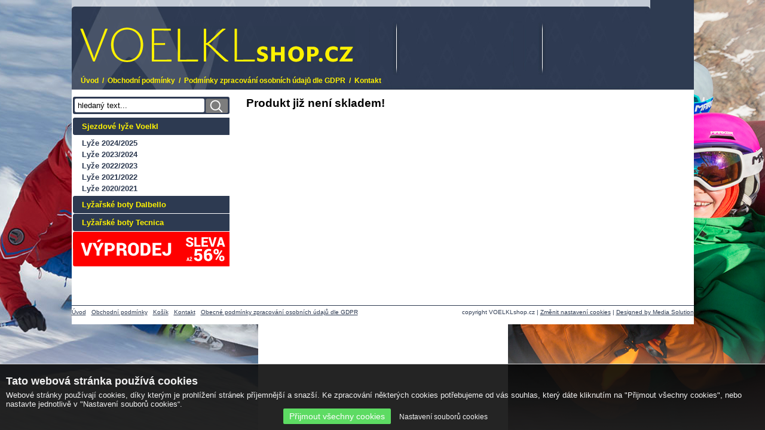

--- FILE ---
content_type: text/html; charset=utf-8
request_url: https://www.voelklshop.cz/produkt/sjezdove-lyze-voelkl/lyze-volkl-racetiger-gs-pro-1819
body_size: 5599
content:
<!DOCTYPE html PUBLIC "-//W3C//DTD XHTML 1.0 Strict//EN" "http://www.w3.org/TR/xhtml1/DTD/xhtml1-strict.dtd">
<html xmlns="http://www.w3.org/1999/xhtml">
  <head>
    <meta http-equiv="Content-Type" content="text/html; charset=utf-8" />
<meta http-equiv="imagetoolbar" content="no" />
<meta name="robots" content="index,follow" />
<meta name="googlebot" content="index,follow,snippet,archive" />
<meta name="Keywords" content="" />
<meta name="Description" content="" />
<meta name="author" content="www.MediaSolution.cz" />

    <title>Lyže Völkl Racetiger GS PRO 18/19 - Detail produktu - VOELKLshop.cz</title>

    <link rel="stylesheet" href="https://www.voelklshop.cz/content/stylesheets/engine.css?1" type="text/css" media="screen, projection" />
<link rel="stylesheet" href="https://www.voelklshop.cz/content/stylesheets/print.css" type="text/css" media="print" />

    <script src="https://www.voelklshop.cz/content/javascripts/jquery.js" type="text/javascript"></script>
<script src="https://www.voelklshop.cz/content/javascripts/jquery.corners.js"></script>
<script src="https://www.voelklshop.cz/content/javascripts/lightbox.js" type="text/javascript"></script>
<link rel="stylesheet" type="text/css" href="https://www.voelklshop.cz/content/stylesheets/lightbox.css" />
<script src="https://www.voelklshop.cz/content/javascripts/function.js" type="text/javascript"></script>


  </head>

   
  
  
  <body>
   ﻿
<script>
    window.dataLayer = window.dataLayer || [];

    function gtag(){dataLayer.push(arguments);}    
    gtag('consent', 'default',    { 
         'analytics_storage': 'denied',
                 'ad_storage': 'denied',
        'ad_user_data': 'denied',
        'ad_personalization': 'denied'        
            });
</script>
<script>
function allConsentGranted() {
  gtag('consent', 'update', {
    'ad_user_data': 'granted',
    'ad_personalization': 'granted',
    'ad_storage': 'granted',
    'analytics_storage': 'granted'
  });
}
</script>



<style>.cookies_bar{position:fixed;bottom:0;left:0;width:100%;background-color: rgba(0,0,0,0.86);border-top:1px solid #d9d9d9;z-index:10009;padding-bottom:10px}.cookies_bar,.cookies_bar a{color:#f2f2f2}.cookies_bar .hidden{display:none}.cookies_bar_option_checkbox,.cookies_bar_option_title{display:inline-block;margin-right:5px}.cookies_bar_option_title{font-weight:700}.cookies_bar_option_description{display:block}@media all and (max-width:400px){.cookies_bar_option_description{display:none}}.cookies_bar_accept,.cookies_bar_custom{border:0;background-color:#5ddb63;color:#fff;font-size:14px;cursor:pointer;padding:5px 10px;margin-left:10px}.cookies_bar_custom{background-color:#eee;color:#222}.cookies_bar_details{margin-left:10px;font-size:12px}.cookies_bar_details:hover{text-decoration:underline;cursor:pointer}.cookies_bar_title{padding:0 10px;text-align:left;font-size:18px;font-weight:600;margin-top:18px}.cookies_bar_description{padding:0 10px;margin-top:5px;text-align:left}.cookies_bar_option{padding:0 10px;margin-bottom:10px}.cookies_bar.hidden{bottom:-100%}.cookies_bar button{border-radius:2px}</style>
<script>(function(_0x3da3b4,_0x396d78){var _0x3a074e=_0x4e9b,_0x30a612=_0x3da3b4();while(!![]){try{var _0x4fdcd0=parseInt(_0x3a074e(0x141))/0x1+-parseInt(_0x3a074e(0x15b))/0x2*(-parseInt(_0x3a074e(0x132))/0x3)+-parseInt(_0x3a074e(0x144))/0x4+parseInt(_0x3a074e(0x14d))/0x5*(parseInt(_0x3a074e(0x159))/0x6)+-parseInt(_0x3a074e(0x149))/0x7*(parseInt(_0x3a074e(0x12f))/0x8)+parseInt(_0x3a074e(0x129))/0x9*(parseInt(_0x3a074e(0x148))/0xa)+-parseInt(_0x3a074e(0x12d))/0xb;if(_0x4fdcd0===_0x396d78)break;else _0x30a612['push'](_0x30a612['shift']());}catch(_0x26556a){_0x30a612['push'](_0x30a612['shift']());}}}(_0x146a,0xcda40));function compliance(_0x9961f5){return{'cookiesTool':_0x9961f5,'bar':'','options':'','formElements':'','buttonAcceptAll':'','buttonCustom':'','buttonDetails':'','buttonSettings':'','init':function(){var _0x4d9ca7=_0x4e9b;this[_0x4d9ca7(0x154)]=document['body'][_0x4d9ca7(0x15f)]('.cookies_bar'),this[_0x4d9ca7(0x139)]=document['body'][_0x4d9ca7(0x15f)](_0x4d9ca7(0x15c)),this['formElements']=document[_0x4d9ca7(0x125)][_0x4d9ca7(0x15f)]('form.cookies_bar_options')[_0x4d9ca7(0x138)],this[_0x4d9ca7(0x14f)]=document[_0x4d9ca7(0x125)][_0x4d9ca7(0x15f)](_0x4d9ca7(0x161)),this[_0x4d9ca7(0x146)]=document[_0x4d9ca7(0x125)]['querySelector'](_0x4d9ca7(0x130)),this[_0x4d9ca7(0x140)]=document[_0x4d9ca7(0x125)][_0x4d9ca7(0x15f)]('.cookies_bar_details'),this[_0x4d9ca7(0x14f)][_0x4d9ca7(0x123)]=this[_0x4d9ca7(0x12c)],this['buttonCustom'][_0x4d9ca7(0x123)]=this['setCustomAllowed'],this[_0x4d9ca7(0x140)][_0x4d9ca7(0x123)]=this[_0x4d9ca7(0x14e)],document['getElementsByClassName'](_0x4d9ca7(0x134))[_0x4d9ca7(0x147)]&&(this['buttonSettings']=document[_0x4d9ca7(0x125)]['querySelector'](_0x4d9ca7(0x155)),this[_0x4d9ca7(0x15e)]['onclick']=this[_0x4d9ca7(0x12b)]),!this[_0x4d9ca7(0x131)]()?this[_0x4d9ca7(0x13c)]():this[_0x4d9ca7(0x122)](),_0x9961f5[_0x4d9ca7(0x127)](_0x4d9ca7(0x15d),'0',0x1);},'hideDetails':function(){var _0x2c7cfd=_0x4e9b;webCookies[_0x2c7cfd(0x139)]['classList'][_0x2c7cfd(0x142)](_0x2c7cfd(0x153)),webCookies[_0x2c7cfd(0x140)][_0x2c7cfd(0x156)][_0x2c7cfd(0x162)](_0x2c7cfd(0x153));},'showDetails':function(){var _0x108e8c=_0x4e9b;webCookies[_0x108e8c(0x139)][_0x108e8c(0x156)][_0x108e8c(0x162)]('hidden'),webCookies[_0x108e8c(0x140)]['classList'][_0x108e8c(0x142)]('hidden'),webCookies[_0x108e8c(0x146)]['classList']['remove']('hidden');},'showBar':function(){var _0x4dd162=_0x4e9b;webCookies[_0x4dd162(0x13d)](),webCookies['bar']['classList']['remove'](_0x4dd162(0x153));},'hideBar':function(){var _0x3f1cbc=_0x4e9b;webCookies[_0x3f1cbc(0x13d)](),webCookies['bar'][_0x3f1cbc(0x156)][_0x3f1cbc(0x142)]('hidden');},'toggleBar':function(_0x16accd){var _0xc7b33e=_0x4e9b;webCookies[_0xc7b33e(0x14e)](),webCookies[_0xc7b33e(0x154)]['classList'][_0xc7b33e(0x136)]('hidden'),_0x16accd[_0xc7b33e(0x143)]();},'setAllAllowed':function(){var _0x1c98eb=_0x4e9b,_0x2bb724=webCookies[_0x1c98eb(0x160)],_0x43cec3=[];for(var _0x2840a6=0x0;_0x2840a6<_0x2bb724[_0x1c98eb(0x147)];_0x2840a6++){var _0x982364=_0x2bb724[_0x2840a6]['getAttribute'](_0x1c98eb(0x12e));_0x982364&&_0x43cec3['push'](_0x982364);}_0x9961f5[_0x1c98eb(0x127)](_0x1c98eb(0x13b),generateToken(),0x16d),_0x9961f5[_0x1c98eb(0x127)]('cookies_enabled',_0x43cec3[_0x1c98eb(0x137)](','),0x16d),_0x9961f5[_0x1c98eb(0x127)](_0x1c98eb(0x15d),'1',0x1),webCookies['bar'][_0x1c98eb(0x156)]['add']('hidden'),location['reload']();},'setCustomAllowed':function(){var _0x791c82=_0x4e9b,_0x39b5eb=webCookies[_0x791c82(0x160)],_0x4447e9=[];for(var _0x1a9143=0x0;_0x1a9143<_0x39b5eb['length'];_0x1a9143++){var _0x5f0007=_0x39b5eb[_0x1a9143][_0x791c82(0x14b)]('name');_0x5f0007&&_0x39b5eb[_0x1a9143][_0x791c82(0x124)]&&_0x4447e9[_0x791c82(0x13f)](_0x5f0007);}_0x9961f5['setCookie']('cookies_bar',generateToken(),0x16d),_0x9961f5[_0x791c82(0x127)](_0x791c82(0x157),_0x4447e9[_0x791c82(0x137)](','),0x16d),_0x9961f5[_0x791c82(0x127)](_0x791c82(0x15d),'1',0x1),webCookies['bar']['classList']['add'](_0x791c82(0x153)),location[_0x791c82(0x14a)]();},'getAllowed':function(){var _0x1dda9f=_0x4e9b,_0x2911f3=![],_0xc81bd5=webCookies[_0x1dda9f(0x160)];for(var _0x1d3644=0x0;_0x1d3644<_0xc81bd5[_0x1dda9f(0x147)];_0x1d3644++){_0xc81bd5[_0x1d3644][_0x1dda9f(0x124)]=![];}var _0x19b5a2=_0x9961f5[_0x1dda9f(0x126)]('cookies_enabled')[_0x1dda9f(0x135)](',');for(_0x1d3644=0x0;_0x1d3644<_0xc81bd5['length'];_0x1d3644++){if(_0x19b5a2['includes'](_0xc81bd5[_0x1d3644][_0x1dda9f(0x12e)]))_0xc81bd5[_0x1d3644][_0x1dda9f(0x124)]=!![];else _0xc81bd5[_0x1d3644][_0x1dda9f(0x14c)]&&(_0xc81bd5[_0x1d3644][_0x1dda9f(0x124)]=!![],_0x19b5a2['push'](_0xc81bd5[_0x1d3644]['name']),_0x2911f3=!![]);}_0x2911f3&&webCookies[_0x1dda9f(0x152)]();},'getShown':function(){var _0x3e5336=_0x4e9b;return _0x9961f5[_0x3e5336(0x126)]('cookies_bar')!=='';},'isAllowedScope':function(_0x5f13dd){var _0x2d5c35=_0x4e9b,_0x77ad42=_0x9961f5[_0x2d5c35(0x126)](_0x2d5c35(0x157))['split'](',');return _0x77ad42[_0x2d5c35(0x12a)](_0x5f13dd)===-0x1?0x0:0x1;}};}function _0x146a(){var _0x1f9c36=['substring','83151HWeBmK','indexOf','toggleBar','setAllAllowed','13704504JjnvLs','name','4552BoGezN','.cookies_bar_custom','getShown','10995mBQKsy','setDate','cookies_settings','split','toggle','join','elements','options','cookie','cookies_bar','showBar','hideDetails','expires=','push','buttonDetails','1586556HmHMGM','add','preventDefault','2470864WlRiCw','getDate','buttonCustom','length','20HGhEfA','7105iSnRLA','reload','getAttribute','disabled','2370jRPAOF','showDetails','buttonAcceptAll','toFixed','round','setCustomAllowed','hidden','bar','.cookies_settings','classList','cookies_enabled','trim','12570XuEeyE','abcdefghijklmnopqrstuvwxyzABCDEFGHIJKLMNOPQRSTUVWXYZ1234567890','374HacnoL','.cookies_bar_options','cookies_update','buttonSettings','querySelector','formElements','.cookies_bar_accept','remove','random','getAllowed','onclick','checked','body','getCookie','setCookie'];_0x146a=function(){return _0x1f9c36;};return _0x146a();}function cookiesTool(){return{'setCookie':function(_0x5a28d0,_0x4d2d51,_0x201eef){var _0x572b50=_0x4e9b,_0x1ca89b=new Date();_0x1ca89b[_0x572b50(0x133)](_0x1ca89b[_0x572b50(0x145)]()+_0x201eef);var _0x317f76=_0x572b50(0x13e)+_0x1ca89b['toUTCString']();document[_0x572b50(0x13a)]=_0x5a28d0+'='+_0x4d2d51+';\x20'+_0x317f76+';\x20path=/;';},'getCookie':function(_0x5a93d1){var _0xb10e11=_0x4e9b;_0x5a93d1+='=';var _0x2cd5cd=decodeURIComponent(document[_0xb10e11(0x13a)]),_0x5db607=_0x2cd5cd[_0xb10e11(0x135)](';');for(var _0x6cb785=0x0;_0x6cb785<_0x5db607[_0xb10e11(0x147)];_0x6cb785++){var _0xba03a8=_0x5db607[_0x6cb785][_0xb10e11(0x158)]();if(_0xba03a8[_0xb10e11(0x12a)](_0x5a93d1)===0x0)return _0xba03a8[_0xb10e11(0x128)](_0x5a93d1[_0xb10e11(0x147)],_0xba03a8[_0xb10e11(0x147)]);}return'';},'deleteCookie':function(_0x2b35c9){var _0x32c352=_0x4e9b;document[_0x32c352(0x13a)]=_0x2b35c9+'=;\x20expires=Thu,\x2001\x20Jan\x201970\x2000:00:00\x20UTC;\x20path=/;';}};}function _0x4e9b(_0x8b37c5,_0x22bd22){var _0x146afe=_0x146a();return _0x4e9b=function(_0x4e9ba8,_0x19fd3e){_0x4e9ba8=_0x4e9ba8-0x122;var _0x42b125=_0x146afe[_0x4e9ba8];return _0x42b125;},_0x4e9b(_0x8b37c5,_0x22bd22);}function generateToken(_0x2d00fb=0xa){var _0x5279d8=_0x4e9b,_0xf8a14c=Math[_0x5279d8(0x151)](new Date()['getTime']()),_0x50dd1d=_0x5279d8(0x15a)[_0x5279d8(0x135)](''),_0x8c1416=[];for(var _0x3b1ad3=0x0;_0x3b1ad3<_0x2d00fb;_0x3b1ad3++){var _0x34ba8c=(Math[_0x5279d8(0x163)]()*(_0x50dd1d['length']-0x1))[_0x5279d8(0x150)](0x0);_0x8c1416[_0x3b1ad3]=_0x50dd1d[_0x34ba8c];}return _0xf8a14c+_0x8c1416['join']('');}

document.addEventListener('DOMContentLoaded', function () {
    webCookies = compliance(cookiesTool());
    webCookies.init();
});
</script>

<div class="cookies_bar cookies_bar--popup cookies_bar--white hidden">
    <div class="cookies_bar_inner">
      <div style="position:relative;">
        <p class="cookies_bar_title">Tato webová stránka používá cookies</p>
        <div class="cookies_bar_description"><p>Webové stránky používají cookies, díky kterým je prohlížení stránek příjemnější a snazší. Ke zpracování některých cookies potřebujeme od vás souhlas, který dáte kliknutím na "Přijmout všechny cookies", nebo nastavte jednotlivě v "Nastavení souborů cookies“. </p></div>
        <form class="cookies_bar_options hidden">
            
                <div class="cookies_bar_option">
                    <label for="cbo1">
                    <span class="cookies_bar_option_checkbox">
                        <input id="cbo1" name="functional" type="checkbox" disabled
                               checked>
                    </span>
                        <span class="cookies_bar_option_title">Funkční</span>
                        <span class="cookies_bar_option_description">Tyto cookies potřebujeme pro zobrazení a správnou funkci webu.</span>
                    </label>
                </div>
            
                <div class="cookies_bar_option">
                    <label for="cbo2">
                    <span class="cookies_bar_option_checkbox">
                        <input id="cbo2" name="analytical" type="checkbox" >
                    </span>
                        <span class="cookies_bar_option_title">Analytické a preferenční</span>
                        <span class="cookies_bar_option_description">Shromažďování a používání měřicího kódu Google Analytics nám dovoluje provádět analýzu návštěvnosti a webového provozu stránek a umožňuje nám zachytit informace o návštěvách naší webové stránky.</span>
                    </label>
                </div>
                
                <div class="cookies_bar_option">
                    <label for="cbo3">
                    <span class="cookies_bar_option_checkbox">
                        <input id="cbo3" name="marketing" type="checkbox" >
                    </span>
                        <span class="cookies_bar_option_title">Pro profilování a marketing</span>
                        <span class="cookies_bar_option_description">Díky těmto cookies dokážeme propojit naše webové stránky se sociálními sítěmi a reklamními sítěmi třetích stran. Díky tomu vám web může zobrazovat relevantní reklamu i mimo náš web.</span>
                    </label>
                </div>                
            
        </form>
        <div class="cookies_bar_buttons">
          <button type="button" class="cookies_bar_accept" onclick="allConsentGranted()">Přijmout všechny cookies</button>
          <button type="button" class="cookies_bar_custom hidden">Uložit mé nastavení</button>
          <a class="cookies_bar_details">Nastavení souborů cookies</a>
        </div>
      </div>
    </div>
</div>
    <!--Accessibility links-->
    <div class="invisible">
      <p><a href="#right-column">Přeskočit na obsah</a></p>
    </div>
    <!--/Accessibility links-->


    <!--Page-->
    <div id="page">

      <!--Header-->
      <div id="header">

        <!--Logo-box-->
        <div id="logo-box"><a href="https://www.voelklshop.cz/uvod" class="logo" title="Sjezdové lyže Voelkl, levné lyže a snowboardy"><strong style="color:black;background-color:#ffff66">VOELKLshop</strong>.cz <span></span></a></div>
        <!--/Logo-box-->


        <!--Main-menu-->
        <div id="main-menu">
		
<ul><li id="" class=""><a href="https://www.voelklshop.cz/uvod" title="Úvod">Úvod</a>/ </li><li id="" class=""><a href="https://www.voelklshop.cz/obchodni-podminky" title="Obchodní podmínky">Obchodní podmínky</a>/ </li><li id="" class=""><a href="https://www.voelklshop.cz/obecne-podminky-gdpr" title="Obecné podmínky zpracování osobních údajů dle GDPR">Podmínky zpracování osobních údajů dle GDPR</a>/ </li><li id="" class=""><a href="https://www.voelklshop.cz/kontakt" title="Kontakt">Kontakt</a></li></ul>
        </div>
        <!--/Main-menu-->




      </div>
      <!--/Header-->

      <!--Main-->
      <div id="main">

        <!--Left-column-->
        <div id="left-column">

          <!--Left-menu-->
          <div id="left-menu">
            <!--Header-search-->
            <div id="header-search">
              <form action="https://www.voelklshop.cz/vyhledane-produkty" method="post">
                <p><input type="text" name="hledej_text" value="hledaný text..."
                          onfocus="if (this.value=='hledaný text...') this.value=''" onblur="if (this.value=='') this.value='hledaný text...'" /><!-- no space
				--><input type="submit" id="hs-submit" value="hledej" /></p>
              </form>
            </div>
            <!--/Header-search-->
            <ul>
<li class="act"><div class="menu-rounded"><h2><a href="https://www.voelklshop.cz/produkty/sjezdove-lyze-voelkl" title="Sjezdové lyže Voelkl" >Sjezdové lyže Voelkl</a></h2></div><ul>
<li><a href="https://www.voelklshop.cz/produkty/lyze-volkl-2024-2024" title="Lyže Volkl 2024/2025" >Lyže 2024/2025</a></li>
<li><a href="https://www.voelklshop.cz/produkty/lyze-volkl-23-24" title="Lyže Volkl 2023/2024" >Lyže 2023/2024</a></li>
<li><a href="https://www.voelklshop.cz/produkty/lyze-volkl-2022-2023" title="Lyže Volkl 2022/2023" >Lyže 2022/2023</a></li>
<li><a href="https://www.voelklshop.cz/produkty/lyze-volkl-2021-2022" title="Lyže Volkl 2021/2022" >Lyže 2021/2022</a></li>
<li><a href="https://www.voelklshop.cz/produkty/lyze-volkl-2020-2021" title="Lyže Volkl 2020/2021" >Lyže 2020/2021</a></li>
</ul>
</li>
<li><div class="menu-rounded"><h2><a href="https://www.voelklshop.cz/produkty/lyzarske-boty-dalbello" title="Lyžařské boty sjezdové Dalbello " >Lyžařské boty Dalbello </a></h2></div></li>
<li><div class="menu-rounded"><h2><a href="https://www.voelklshop.cz/produkty/lyzarske-boty-tecnica" title="Lyžařské boty sjezdové Tecnica" >Lyžařské boty Tecnica</a></h2></div></li>
</ul>

			
           <a href="https://www.voelklshop.cz/produkty/vyprodej"> <div class="vyprodej" ></div></a>

          </div>
          <!--/Left-menu-->
  		

        </div>
        <!--/Left-column-->

        <!--Right-column-->
        <div id="right-column">
         
          

           
          

          

          <h2>Produkt již není skladem!</h2>
       
           
           
          
         

         
        </div>
        <!--/Right-column-->

        <div class="clear"></div>
      </div>
      <!--/Main-->

	<!--Footer-->
	<div id="footer">
		<p>copyright VOELKLshop.cz | <a href="#" class="cookies_settings">Změnit nastavení cookies</a> | <a href="#nogo" title="">Designed by Media Solution</a></p>
		
<ul><li id="" class=""><a href="https://www.voelklshop.cz/uvod" title="Úvod">Úvod</a></li>
<li id="" class=""><a href="https://www.voelklshop.cz/obchodni-podminky" title="Obchodní podmínky">Obchodní podmínky</a></li>
<li id="" class=""><a href="https://www.voelklshop.cz/kosik" title="Košík">Košík</a></li>
<li id="" class=""><a href="https://www.voelklshop.cz/kontakt" title="Kontakt">Kontakt</a></li>
<li id="" class=""><a href="https://www.voelklshop.cz/obecne-podminky-gdpr" title="Obecné podmínky zpracování osobních údajů dle GDPR">Obecné podmínky zpracování osobních údajů dle GDPR</a></li>
</ul>
	</div>
	<!--/Footer-->

    

    </div>
    <!--/Page-->

  </body>
</html>
<!-- PHP Script ran 0.084013938903809 seconds -->


--- FILE ---
content_type: text/css
request_url: https://www.voelklshop.cz/content/stylesheets/engine.css?1
body_size: 3699
content:
body
{
	margin:0;
	font-family: Verdana, Arial, Tahoma, Helvetica, sans-serif;
	text-align: center;
	padding: 0;
	font-size: 0.8em;
	color:#000000;
	background-image: url(../files/images/redesign/bck_left.png), url(../files/images/redesign/bck_right.png);
	background-position: left top, right top;
	background-repeat: no-repeat, no-repeat;

}
* {
	padding: 0;
	margin: 0;
	border: 0px none;
}
.invisible {
     position:absolute;
     top:-2000px;
     left:0;
     width:1px;
     height:1px;
     overflow:hidden;
}
.clear {
	clear:both;
	font-size:0px;
	line-height:0px;
	height:0px;
	overflow:hidden;
	display:block;
}
.right {
	text-align:right;
}
.left {
	text-align:leftt;
}
.center {
	text-align:center;
}
input, select, textarea {
	font-family: Verdana, Arial, Tahoma, Helvetica, sans-serif;
	font-size:1em;
	padding:2px 3px;
}


/*Page*/
#page {
	width:1041px;
	margin:0px auto;
	text-align:left;
	background: white;
}
/*Page*/

/*Header*/
#header {
	height:159px;
	background:url(../files/images/layout/bg-header.jpg) left top no-repeat #2e3b51;
	position:relative;
	overflow:hidden;
	color:#ffffff;
	margin-bottom:12px;
	margin-top: -24px;
}
.vyprodej{
	height:58px;
	width:264px;
	background:url(../files/images/redesign/vyprodej.png) no-repeat;
}
#header a {
	color:#ffffff;
}
#header a:hover {
	color:#fff200;
}

/*Logo*/
#logo-box {
	position:absolute;
	top:52px;
	left:11px;
}
a.logo{
	color:#fff200;
	font-weight:bold;
	font-size:2.7em;
	display:block;
	cursor:pointer;
	text-decoration:none;
	position:relative;
	overflow:hidden;
	width:463px;
	height:65px;
}
a.logo span{
	display:block;
    position:absolute; left:0; top:0; z-index:1;
	background:url(../files/images/layout/logo.png) top left no-repeat;
	width:463px;
	height:65px;
}
/*Logo*/

/*Main-menu*/
#main-menu {
	position:absolute;
	left:12px;
	top:137px;
	color:#fff200;
	font-weight:bold;
	font-size: 12.4px;
}
#main-menu ul li{
	display:inline;
}
#main-menu ul li a{
	color:#fff200;
	text-decoration:none;
	margin:0px 6px 0px 3px;
}
#main-menu ul li.act a, #main-menu ul li a:hover{
	text-decoration:underline;
}
/*Main-menu*/

/*Header-basket*/
#header-basket {
	position:absolute;
	left:557px;
	top:54px;
	width:164px;
	overflow:hidden;
	background:url(../files/images/layout/bg-header-basket.png) left top no-repeat;
	padding-left:58px;
}
#header-basket p {
	line-height: 1.6em;
	font-size: 12px;
}
#header #header-basket a {
	color:#2d3a51;
	display:block;
	background:url(../files/images/layout/bg-header-basket-a.png) left top no-repeat #d6dce3;
	width:108px;
	height:24px;
	line-height:25px;
	text-align:center;
	text-decoration:none;
	margin-top:14px;
}
/*Header-basket*/

.bad_login_message { position:absolute; top:-1.6em; right:0px; }

/*Header-login*/
#header-login {
	position:absolute;
	left:823px;
	top:54px;
	width:188px;
	height:104px;
	/*overflow:hidden;*//*wajrou - kvuli bad_login_message*/
	background:url(../files/images/layout/bg-header-login.png) left top no-repeat;
	text-align:right;
}
#header-login input {
	background-color:#d6dce3;
	width:68px;
	margin:1px 0px 1px 10px;
	=margin:0px 0px 1px 10px;
}
#header-login input.submit {
	color:#2d3a51;
	padding:0px;
	width:75px;
	height:25px;
	background:url(../files/images/layout/bg-header-login-submit.png) left top no-repeat #d6dce3;
	cursor:pointer;
	margin-top:9px;
  font-size: 13px;
}
#header-login table {
	border-collapse:collapse;
	float:right;
	margin-bottom:5px;
	font-size: 12px;
}
#header-login p a {
	font-size: 11px;
	margin-top: 4px;
	
	width: 198px;
}
/*Header-login*/

/*Header-search*/
#header-search {
	background-color: #2E3A52;
	margin-bottom: 6px;
	padding: 3px;
	position: relative;
	border-radius: 3px;
}
#header-search input {
	padding: 4px 5px;
	width: 207px;
	border-radius: 3px;
	font-size: 13px;
}
#header-search input#hs-submit {
	padding: 0px;
	width: 40px;
	height: 26px;
	background: url(../files/images/redesign/hledej.png) no-repeat;
	cursor: pointer;
	margin-left: 6px;
	margin-top: -6px;
	font-size: 0px;
	position: absolute;
	top: 9px;
	right: 0px;
}
/*Header-search*/
/*Header*/

/*Main*/
#main {
	width:1041px;
	overflow:hidden;
	padding-bottom:65px;
	border-bottom:1px solid #2d3a51;
}

/*Columns*/
#left-column {
	float:left;
	overflow:hidden;
	width:264px;
}
#right-column {
	float:left;
	overflow:hidden;
	margin-left:28px;
	width:728px;
}
/*Columns*/

/*Left-Column*/
/*Left-menu*/
#left-menu  ul li {
	list-style-type:none;
}
#left-menu ul li .menu-rounded {
	background:#2d3a51;
	display:block;
	width:264px;
	padding:7px 0px;
	margin-bottom:1px;
	=margin-bottom:-2px;
}
#left-menu ul li .menu-rounded a {
	color:#fff200;
	text-decoration:none;
	font-weight:bold;
	padding:0px 15px;
}
#left-menu ul li .menu-rounded a:hover {
	text-decoration:underline;
}
#left-menu ul li ul {
	padding:3px 0px;
}
#left-menu ul li ul li {
	padding-left:15px;
	font-weight:bold;
	padding:2px 0px 2px 15px;
}
#left-menu ul li ul li ul {
	padding:3px 0px;
}
#left-menu ul li ul li ul li {
	padding:1px 0px 1px 15px;
	font-weight:normal;
}
#left-menu ul li ul li a{
	color:#2d3a51;
	text-decoration:none;
}
#left-menu ul li ul li.act a, #left-menu ul li ul li a:hover{
	text-decoration:underline;
}
/*Left-menu*/
/*Left-nejprodavanejsi*/
#left-nejprodavanejsi {
	padding:16px;
	background:#e8ebf0;
	margin-top:30px;
	color:#2d3a51;
}
#left-nejprodavanejsi h2 {
	font-size:1em;
	padding-bottom:7px;
}
#left-nejprodavanejsi ul li {
	list-style-type:none;
	padding:2px 0px;
	line-height:1.3em;
	background:url(../files/images/layout/bg-left-nejprodavanejsi-li.png) left 7px no-repeat;
	padding-left:20px;
	color:#ee3d00;
}
#left-nejprodavanejsi a {
	color:#2d3a51;
}
#left-nejprodavanejsi a:hover {
	color:#ee3d00;
}
/*Left-nejprodavanejsi*/
/*Left-Column*/

/*Right-Column*/
#right-column h1 {
	font-size:1.2em;
	color:#ee3d00;
}
#right-column p {
	line-height:1.3em;
	padding:5px 0px;
}
#right-column a {
	color:#2d3a51;
}
#right-column a:hover {
	color:#000000;
	text-decoration:none;
}
#right-column .r-float {
	float:right;
	margin:0px 0px 10px 25px;
}
/*Main-box*/
.main-box {
	width: 94%;
	background: #2d3a51;
	padding: 13px 18px;
	color: #ffffff;
	margin-top: 20px;
	float: left;
      margin-bottom: 19px;
}
.main-box h2, #right-column .main-box h1 {
	background:url(../files/images/layout/bg-main-box-h2.png) left center no-repeat;
	padding-left:21px;
	font-size:1.1em;
	margin-bottom:3px;
    color: #fff;
}
#right-column .main-box a {
	color:#ffffff;
}
#right-column .main-box a:hover {
	color:#fff200;
}
/*Main-box*/
#box-order-by {
	float:right;
	padding-right:20px;
	position:relative;
	height:24px;
	overflow:hidden;
	padding:2px 30px 2px 0px;
}
#right-column #box-order-by p {
	padding:0px;
}
#box-order-by a {
	display:block;
	width:16px;
	height:9px;
	position:absolute;
}
#box-order-by a#order-by-top {
	background:url(../files/images/layout/icon-order-up.png) left top no-repeat;
	right:0px;
	top:0px;
}
#box-order-by a#order-by-top:hover {
	background:url(../files/images/layout/icon-order-up-act.png) left top no-repeat;
}
#box-order-by a#order-by-bottom {
	background:url(../files/images/layout/icon-order-down.png) left top no-repeat;
	right:0px;
	top:15px;
}
#box-order-by a#order-by-bottom:hover {
	background:url(../files/images/layout/icon-order-down-act.png) left top no-repeat;
}
#box-order-by select {
	width:90px;
	border-radius: 4px;
}
/*Browse-boxik*/
.browse-box {
	width:200px;
	float:left;
	overflow:hidden;
	margin-top:15px;
    margin-right: 22px;
}
.bb-last {
	margin-right:0px;
}
.browse-boxik-foto {
	/*height:200px;*/
	background:#ffffff;
	text-align:center;
	margin-bottom:8px;
	position:relative;
}
.browse-boxik-foto .sleva {
	position:absolute;
	left:3px;
	top:3px;
	color:#000000;
	background:#fff200;
	font-weight:bold;
	width:67px;
	height:26px;
	overflow:hidden;
}
.browse-boxik-foto .sleva span{
	display:block;
    position:absolute; left:0; top:0; z-index:1;
	background:url(../files/images/layout/bg-sleva.png) top left no-repeat;
	width:67px;
	height:26px;
}
.browse-boxik-text {
	/*height:100px;*/
	background:#ffffff;
	padding:4px 9px 4px 14px;
	color:#000000;
}
.browse-boxik-text .bbt-price {
	width:180px;
	overflow:hidden;
	margin-top:10px;
	text-align:right;
	font-size:0.85em;
	color:#2d3a51;
	line-height:1.7em;
}
.browse-boxik-text .bbt-price a.bbt-more img {
	float:right;
	margin-left:15px;
	margin-bottom:2px;
}
.browse-boxik-text .bbt-price strong {
	color:#ee3d00;
	font-size:1.4em;
}
.browse-boxik-text .bbt-price em {
	font-style:normal;
	font-weight:bold;
	display:block;
	font-size:1.1em;
}
/*Browse-boxik*/

#right-column .main-box .pager { font-size: 17px; text-align:center; }
#right-column .main-box .pager p span, #right-column .main-box .pager p a  { padding-right:1em; }
/* #right-column .main-box .pager p a { color:#849fbd; } */

/*Detail-columns*/
.detail-columns {
	width:640px;
	overflow:hidden;
	margin-top:14px;
}
.detail-columns .dc-left {
	width:364px;
	float:left;
	overflow:hidden;
}
.detail-columns .dc-right {
	width:248px;
	float:left;
	margin-left:23px;
	/*overflow:hidden;*/
}
.detail-columns .dc-left .detail-photo, .detail-columns .dc-left .detail-th {
	background:#ffffff;
	text-align:center;
	margin-bottom:6px;
}
.detail-columns .dc-left .detail-th {
	float:left;
	width:117px;
	margin-right:6px;
}
.detail-columns .dc-left .dth-right {
	margin-right:0px;
}
.detail-columns .dc-right strong {
	color:#fff200;
}
.detail-columns .dc-right span.detail-price{
	display:block;
	font-size:2.4em;
	padding-top:12px;
	padding-bottom:12px;
}
.detail-columns .dc-right strong span.detail-sleva{
	color:#ffffff;
	font-size:1.4em;
}
.detail-predel {
	height:1px;
	overflow:hidden;
	background:url(../files/images/layout/detail-predel.png) left top no-repeat;
	margin:20px 0px;
}
#right-column .detail-columns .dc-right p.detail-zakoupeni {
	background:url(../files/images/layout/bg-detail-zakoupeni.png) left center no-repeat;
	padding-left:30px;
}
.detail-form table {
	border-collapse:collapse;
	margin-top:10px;
}
.detail-form table td {
	padding:2px 0px;
}
.detail-form table tr.df-tr-padding td {
	padding-top:15px;
}
.detail-form label {
	padding-right:10px;
}
.detail-form select {
	width:120px;
}
.detail-form {
	color:#fff200;
	font-weight:bold;
}
.detail-form input {
	width:20px;
}
.detail-form input.df-submit {
	width:119px;
	background:url(../files/images/layout/bg-detail-submit.png) left top no-repeat #d6dce3;
	height:25px;
	cursor:pointer;
	color:#2d3a51;
	margin-left:2px;
}
/*Detail-columns*/

/*Kosik1*/
table#kosik1 {
        line-height:1.3em;
        border-collapse:collapse;
        width:640px;
        border-bottom:1px solid #ffffff;
}
table#kosik1 th, table#kosik1 td{
        line-height:1.3em;
        padding:3px 10px;
        text-align:center;
}
table#kosik1 th {
        font-weight:normal;
        border-bottom:1px solid #ffffff;
        padding-bottom:10px;
        color: white;
font-size: 13px;
}
table#kosik1 td {
        padding-top:10px;
        padding-bottom:10px;
        color: white;
font-size: 13px;
}
table#kosik1 tr.odd {
        background:#414e65;
}
table#kosik1 th.align-left, table#kosik1 td.align-left{
        text-align:left;
}
table#kosik1 td.align-left{

}
#right-column table#kosik1 a{
        color:#fff200;
}
#right-column table#kosik1 a:hover{
        color:#ffffff;
}
table#kosik1 td input {
        width:20px;
        text-align:center;
        padding:1px 0px;
}
table#kosik1 td a img {
        margin:0px 4px;
}
table#kosik1-soucet {
        float:right;
        border-collapse:collapse;
        background:#ffffff;
        color:#000000;
}
table#kosik1-soucet td{
        padding:4px 41px 7px 11px;
        text-align:left;
}

#nav-line-kosik {
	text-align:right;
	padding-top:20px;
}
#nav-line-kosik .left{
	float:left;
}
#left-menu{
	margin-left: 2px;
}
#right-column .main-box #nav-line-kosik input.submit {
	display:block;
	float:right;
	background:url(../files/images/layout/bg-kosik-submit.png) left top no-repeat #d6dce3;
	height:25px;
	line-height:23px;
	cursor:pointer;
	color:#2d3a51;
	width:148px;
	overflow:hidden;
	text-decoration:none;
	text-align:center;
}
#right-column #nav-line-kosik p.left a {
	background:url(../files/images/layout/bg-kosik-submit.png) left top no-repeat #d6dce3;
	height:25px;
	color:#2d3a51;
	width:148px;
	overflow:hidden;
	display:block;
	text-align:center;
	line-height:23px;
	text-decoration:none;
}
/*Kosik1*/

/*Kosik2*/
#objednavka {
	width:640px;
	overflow:hidden;
}
#objednavka input{
	padding:2px 3px;
	width:140px;
}
#objednavka input.objednavka-checkbox{
	width:auto;
}
.objednavka-left {
	width:298px;
	overflow:hidden;
	float:left;
	margin-top:8px;
	margin-left:5px;
}
.objednavka-right{
	width:295px;
	overflow:hidden;
	float:left;
	margin-left:26px;
	margin-top:8px;
	margin-bottom:20px;
}
.objednavka-right textarea {
	width:245px;
	height:60px;
}
#right-column .objednavka-left p, #right-column .objednavka-right p, #right-column .objednavka-doprava p{
	padding:5px 0px;
}
#right-column  p.objednavka-info {
	padding:0px 0px 15px 0px;
	color:#fff200;
}
.objednavka-left fieldset, .objednavka-right fieldset, .objednavka-doprava fieldset {
	padding-top:14px;
	padding-bottom:14px;
    border : 1px solid #ffffff;
	padding-left:21px;
    =position : relative;  /* The underscore means only IE will see it */
    =padding-top : 25px;   /* Stupid IE */
    =padding-bottom : 14px;
    =display : block;
    =margin-bottom : 10px;
}
.objednavka-left legend, .objednavka-right legend, .objednavka-doprava legend {
    =position : absolute;
    =top : -10px;
    padding : 3px 10px 3px 10px;
    border : 1px solid #ffffff;
    background-color : #ffffff;
	margin-left:-8px;
	=margin-left:-15px;
	color:#2d3a51;
	text-transform:uppercase;
}
.objednavka-left label, .objednavka-right label, .objednavka-doprava label {
	width:110px;
	display:block;
	float:left;
	clear:left;
	padding-top:3px;
	color:#fff200;
	text-transform:uppercase;
}
.objednavka-doprava {
	margin-top:30px;
}
.objednavka-doprava label {
	width:150px;
	margin-bottom:5px;
}
.objednavka-doprava select{
	border:1px solid #cccccc;
	padding:1px 0px 1px 3px;
	width:590px;
}
.objednavka-doprava select option{
	padding-right:8px;
	padding-left:3px;
}
/*Kosik2*/
/*Main-box*/
/*Right-Column*/
/*Main*/

/*Footer*/
#footer {
	font-size:0.8em;
	color:#2d3a51;
	padding:5px 0px 15px 0px;
}
#footer p {
	float:right;
}
#footer a {
	color:#2d3a51;
}
#footer a:hover {
	color:#000000;
	text-decoration:none;
}
#footer ul li {
	list-style-type:none;
	display:inline;
}
#footer ul li a {
	margin:0px 6px 0px 0px;
}
/*Footer*/


#left-menu ul li .menu-rounded a { display: block; }
#left-menu ul li .menu-rounded h2 { font-size: 1em; }

.objednavka-potvrdit-left dl dt, .objednavka-potvrdit-right dl dt, .objednavka-potvrdit-doprava dl dt {margin-left: 10px; font-weight: bold;}
.objednavka-potvrdit-left dl dd, .objednavka-potvrdit-right dl dd, .objednavka-potvrdit-doprava dl dd {position: absolute; margin-top: -16px; margin-left: 140px;}

#vazani {
	position:absolute;
	right: 0px;
	z-index: 100;
	margin-left: -200px;
	margin-bottom: 10px;
}

#vazani select {
	width: auto !important;
}
.boxy{
	margin-left: 11px;
}
.sleva_box {
	width: 225px;
	height: 156px;
	position: relative;
	float: left;
	margin-left: 12px;
	margin-right: 0px;
	margin-bottom: 12px;
	letter-spacing: -1px;
}
.sleva_box .info{
	position: absolute;
	bottom: 0;
	background: #FFF200;
	width: 100%;
	height: 25px;
	text-align: center;
	font-weight: bold;
	font-size: 17px;
	padding-top: 3px;
}
.sleva_box .info_cena{
	position: absolute;
	bottom: 0;
	right: 5px;
	background: #FF0000;
	width: 90px;
	height: 90px;
	border-radius: 60px;
	text-align: center;
	font-weight: bold;
	font-size: 17px;
	padding-top: 3px;
	color:white;

}
.sleva_box .sleva{
	position: absolute;
	top: 12px;
	right: 17px;
}
.sleva_box .az{
	position: absolute;
	top: 48px;
	right: 69px;
	font-size: 12px;
}
.sleva_box .castka{
	position: absolute;
	top: 32px;
	right: 2px;
	font-size: 25px;
}
.box1{
	background-image: url("../files/images/redesign/box1.png");
}
.box2{
	background-image: url("../files/images/redesign/box2.png");
}
.box3{
	background-image: url("../files/images/redesign/box3.png");
}
.box4{
	background-image: url("../files/images/redesign/box4.png");
}
.box5{
	background-image: url("../files/images/redesign/box5.png");
}
.box6{
	background-image: url("../files/images/redesign/box6.png");
}

--- FILE ---
content_type: text/css
request_url: https://www.voelklshop.cz/content/stylesheets/print.css
body_size: 175
content:
body{
	font-family:sans-serif;
	background: #fff;
	color:#000;
	font-size:10pt;
	line-height:1.3;
}
.invisible, #header, #left-column, #footer {
	display: none;
}
p {
	margin-bottom:1em;
	text-indent:2em;
}

--- FILE ---
content_type: text/javascript
request_url: https://www.voelklshop.cz/content/javascripts/function.js
body_size: 592
content:
function el(id) {
  return document.getElementById(id);
}

(function ($) {
  $.fn.vAlign = function() {
    return this.each(function(i){
      var h = $(this).height();
      var ph = $(this).parent().height();
      var mt = (ph - h) / 2 - 2;
      if (mt<0) {
        mt=0;
      }
      //alert('span:' + h + 'px, a:' + ph + 'px, padding-top:' + mt + 'px, ')
      $(this).css("padding-top", mt + "px");
    });
  };
})(jQuery);

$(document).ready(function()
{
  $('.menu-rounded').corners("3px");
  $('.rounded5px').corners("5px");
  $('.rounded3px').corners("3px");
  $('.dc-left a').lightBox();

  // produkt - prepocitani ceny Ajax
  /*$('select#vazani').change(function () {

    // vstupni hodnoty z formu
    var cena_a = $("input[name='cena_a']").val();
    var cena_b = $("input[name='cena_b']").val();
    var vazani = $("#vazani option:selected").text();

    // zavolani php skriptu a zmena ceny
    // $.post("/voelklshop.cz/tags/eshop-produkt-prepocitani-ajax.php", LOCAL petrovo
    $.post("/voelklshop.cz/tags/eshop-produkt-prepocitani-ajax.php",
    {
      cena_a: cena_a,
      cena_b: cena_b,
      vazani: vazani
    },
    function(ceny){
      $("#ceny").html(ceny);
    });
  })*/
});
